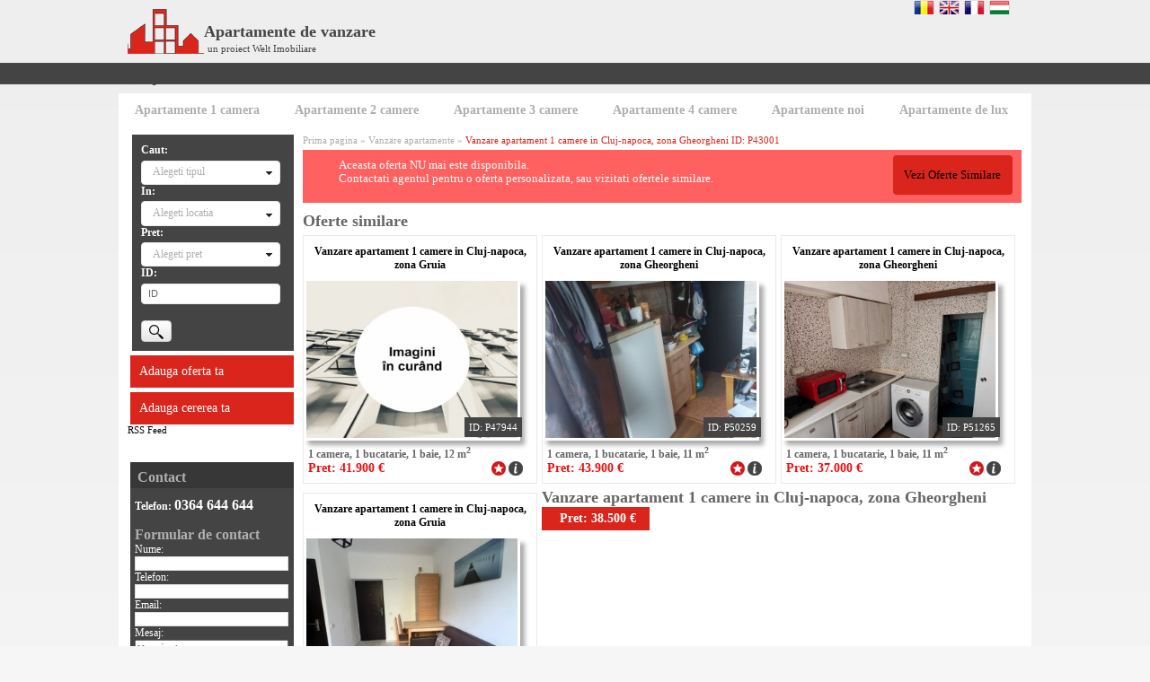

--- FILE ---
content_type: text/html; charset=UTF-8
request_url: http://www.apartamentedevanzarecluj.ro/apartamente/1-camera/cluj-napoca/gheorgheni/apartament-1-camera-id-P43001
body_size: 6257
content:
<!DOCTYPE html PUBLIC "-//W3C//DTD XHTML 1.0 Transitional//EN" "http://www.w3.org/TR/xhtml1/DTD/xhtml1-transitional.dtd">
<html xmlns="http://www.w3.org/1999/xhtml" xml:lang="ro" lang="ro">
<head>
	<meta http-equiv="Content-Type" content="text/html; charset=utf-8" />
	<meta name="viewport" content="width=device-width, initial-scale=1, maximum-scale=1"/>
	<meta name="description" content="Apartamente de vanzare in Cluj - anunturi imobiliare Cluj actualizate 2026-01-17" />
	<meta name="keywords" content="apartamente,de vanzare apartamente,apartament de vanzare,apartament, Cluj" />
	<meta name="language" content="ro" />
	<meta name="owner" content="Apartamente de vanzare Cluj" />
	<meta name="robots" content="all" />
	<meta name="audience" content="all" />
	<meta name="revisit-after" content="1 days" />
	<meta name="classification" content="Imobiliare" />
				<link rel="shortcut icon" type="image/x-icon" href="/favicon.ico" />
	<link rel="stylesheet" type="text/css" href="/css/main.css" />
<link rel="stylesheet" type="text/css" href="/css/responsive.css" />
<link rel="stylesheet" type="text/css" href="/assets/dad1a9f1/mbmenuspatii.css" media="screen" />
<link rel="stylesheet" type="text/css" href="/css/jquery-ui-1.9.0.css" />
<link rel="stylesheet" type="text/css" href="/css/dropdown.css" />
<link rel="stylesheet" type="text/css" href="/css/uniform.css" />
<link rel="stylesheet" type="text/css" href="/css/search.css" />
<script type="text/javascript" src="/assets/96dde15b/jquery.min.js"></script>
<script type="text/javascript" src="/js/galleria/galleria-1.4.2.min.js"></script>
<script type="text/javascript" src="/js/jquery-ui-1.9.0.min.js"></script>
<script type="text/javascript" src="/js/jquery.dropdown.js"></script>
<script type="text/javascript" src="/js/jquery.textinputhint.js"></script>
<script type="text/javascript" src="/js/jquery.uniform.min.js"></script>
<script type="text/javascript" src="/js/search.js"></script>
<title>Apartamente de vanzare Cluj | Apartamente Cluj | Vanzare apartamente Cluj</title>
	<script type="text/javascript">

  var _gaq = _gaq || [];
  _gaq.push(['_setAccount', 'UA-5711137-13']);
  _gaq.push(['_trackPageview']);

  (function() {
    var ga = document.createElement('script'); ga.type = 'text/javascript'; ga.async = true;
    ga.src = ('https:' == document.location.protocol ? 'https://ssl' : 'http://www') + '.google-analytics.com/ga.js';
    var s = document.getElementsByTagName('script')[0]; s.parentNode.insertBefore(ga, s);
  })();

</script>
<script>
    (function(h,o,t,j,a,r){
        h.hj=h.hj||function(){(h.hj.q=h.hj.q||[]).push(arguments)};
        h._hjSettings={hjid:174351,hjsv:5};
        a=o.getElementsByTagName('head')[0];
        r=o.createElement('script');r.async=1;
        r.src=t+h._hjSettings.hjid+j+h._hjSettings.hjsv;
        a.appendChild(r);
    })(window,document,'//static.hotjar.com/c/hotjar-','.js?sv=');
</script>
	
</head>
<body>
<div class="container" id="page">
	<div id="header">
		<div id="logo"><a href="/index-ro" title="Apartamente de vanzare Cluj"><img src="/images/logo.png" alt="Apartamente de vanzare Cluj" title="Apartamente de vanzare Cluj"/>Apartamente de vanzare Cluj</a></div>
		<div id="weltimobiliare"><a href="http://www.weltimobiliare.ro" title="un proiect Welt Imobiliare Cluj">un proiect Welt Imobiliare</a></div>
		<div id="language">
									<a href="/apartamente/1-camera/cluj-napoca/gheorgheni/apartament-1-camera-id-P43001" title="romana" class="romana">Romana</a>
									<a href="/apartments/1-room/cluj-napoca/gheorgheni/apartment-1-room-id-P43001" title="english" class="english">English</a>
									<a href="/appartements/1-chambre/cluj-napoca/gheorgheni/appartement-1-chambre-id-P43001" title="francaise" class="francaise">Francaise</a>
									<a href="/apartmanok/1-szoba/cluj-napoca/gheorgheni/apartmanok-kolozsvaron-1-szobas-id-P43001" title="magyar" class="magyar">Magyar</a>
					</div>
	</div>
	<div id="mainmenu">
	   <span class="select closed">Meniu</span>
		 <div id="nav-container">
<div id="nav-bar">
<ul id="nav">
<li><a href="/apartamente/1-camera/"><span>Apartamente 1 camera</span></a></li>
<li><a href="/apartamente/2-camere/"><span>Apartamente 2 camere</span></a></li>
<li><a href="/apartamente/3-camere/"><span>Apartamente 3 camere</span></a></li>
<li><a href="/apartamente/4-camere/"><span>Apartamente 4 camere</span></a></li>
<li><a href="/apartamente-noi/"><span>Apartamente noi</span></a></li>
<li class="last"><a href="/apartamente/apartamente-de-lux"><span>Apartamente de lux</span></a></li>
</ul></div></div> 
	</div>
	<div id="content_center">
		<div id="sidebar">
			<div id="search">
	<form method="get" action="/cautare">
		<div class="type">
			<h4>Caut:</h4>
			<div class="dropdown corner-all">
				<label>Alegeti tipul</label><br/>
				<div class="content">
					<div>
						<h4>
							Garsoniere &nbsp;
							<input value="sn" type="checkbox" name="type[]" />doar constructie noua						</h4>
						<hr/>
						<div class="option">
							<input value="s" type="checkbox" name="type[]" />garsoniere						</div>
						<br/>
					</div>
					<br/>
					<div>
						<h4>
							apartamente &nbsp; 
							<input value="an" type="checkbox" name="type[]" />doar constructie noua &nbsp; 
							<input value="ad" type="checkbox" name="type[]" />decomandat &nbsp; 
							<input value="and" type="checkbox" name="type[]" />semidecomandat						</h4>
						<hr/>
						<div>
							<div class="option"><input value="a1" type="checkbox" name="type[]" />o camera</div>
							<div class="option"><input value="a2" type="checkbox" name="type[]" />2 camere</div>
							<div class="option"><input value="a3" type="checkbox" name="type[]" />3 camere</div>
							<div class="option"><input value="a4" type="checkbox" name="type[]" />4 camere</div>
							<div class="option"><input value="a5" type="checkbox" name="type[]" />4+ camere</div>
							<div class="option"><input value="ap" type="checkbox" name="type[]" />penthouse</div>
							<br/>
						</div>
					</div>
					<br/>
				</div>
			</div>
		</div>
		<div class="location">
			<h4>In:</h4>
			<div class="dropdown corner-all">
				<label>Alegeti locatia</label><br/>
				<div class="content">
																																																																																																																																																																																																																																																																																																																																																																																																																																																																																																																																																																																																																																																																																																																																																																																																																																																																																																																																																																																																																																																																																																																																																																																																																																																																																																																																																																																																																																																																																																																																																																																																																																																																																																																																																																																																																																																																																																																																																																																																																																																																																																																																																																																																																																																																																																																																																																																																																																																																																																																																																																																																																																																																																																																																																																																																																																																																																																																																																																																																																																																																																																																																																																																																																																																																																																																																																																																																																																																																																																																																																																																																																																																																																																																																																																																																																																																																																																																																																																																																																																																																																																																																																																																																																																																																																																																																																																																																																																																																																																																																																																																																																																																																																																																																																																																																																																																																																																																																																																																						<div>
										<h4><label><input value="42" type="checkbox" name="city[]" />Cluj-Napoca</label></h4>
										<hr/>
											<div>
																																				<br />
												<div class="col">
																									</div><div class="coll">													<div class="option">
														<input value="1" type="checkbox" name="hood[]" />Andrei Muresanu													</div>
																																						<div class="option">
														<input value="16" type="checkbox" name="hood[]" />Becas													</div>
																																						<div class="option">
														<input value="17" type="checkbox" name="hood[]" />Borhanci													</div>
																																						<div class="option">
														<input value="15" type="checkbox" name="hood[]" />Bulgaria													</div>
																																						<div class="option">
														<input value="18" type="checkbox" name="hood[]" />Buna Ziua													</div>
																																						<div class="option">
														<input value="19" type="checkbox" name="hood[]" />Centru													</div>
																									</div><div class="coll">													<div class="option">
														<input value="21" type="checkbox" name="hood[]" />Dambul Rotund													</div>
																																						<div class="option">
														<input value="42" type="checkbox" name="hood[]" />Europa													</div>
																																						<div class="option">
														<input value="22" type="checkbox" name="hood[]" />Faget													</div>
																																						<div class="option">
														<input value="24" type="checkbox" name="hood[]" />Floresti													</div>
																																						<div class="option">
														<input value="25" type="checkbox" name="hood[]" />Gara													</div>
																																						<div class="option">
														<input value="26" type="checkbox" name="hood[]" />Gheorgheni													</div>
																									</div><div class="coll">													<div class="option">
														<input value="27" type="checkbox" name="hood[]" />Grigorescu													</div>
																																						<div class="option">
														<input value="28" type="checkbox" name="hood[]" />Gruia													</div>
																																						<div class="option">
														<input value="30" type="checkbox" name="hood[]" />Intre Lacuri													</div>
																																						<div class="option">
														<input value="29" type="checkbox" name="hood[]" />Iris													</div>
																																						<div class="option">
														<input value="31" type="checkbox" name="hood[]" />Manastur													</div>
																																						<div class="option">
														<input value="32" type="checkbox" name="hood[]" />Marasti													</div>
																									</div><div class="coll">													<div class="option">
														<input value="33" type="checkbox" name="hood[]" />Plopilor													</div>
																																						<div class="option">
														<input value="35" type="checkbox" name="hood[]" />Someseni													</div>
																																						<div class="option">
														<input value="36" type="checkbox" name="hood[]" />Sopor													</div>
																																						<div class="option">
														<input value="37" type="checkbox" name="hood[]" />Zorilor													</div>
																								</div>
												<br/>
																							</div>
									</div>
								
																						<br/>
							<div class="other-cities">
								<h4><label><input value="5338" type="checkbox" name="hood[]" /> <b>Floresti</b></label></h4>
								<h4><label><input value="41" type="checkbox" name="hood[]" /> <b>Apahida</b></label></h4>
								<h4><label><input value="14" type="checkbox" name="hood[]" /> <b>Baciu</b></label></h4>
					         </div>
				</div>
			</div>
		</div>
		<div class="price">
			<h4>Pret:</h4>
			<div class="dropdown corner-all" id="dd-price">
				<label>Alegeti pret</label>
				<div class="content">
					<h4>
						<span style="float: left;">Pret de la <input type="text" name="price-min" /></span>
						<span style="float: right;">la <input type="text" name="price-max" /></span>
						<br/>
					</h4>
				</div>
			</div>
		</div>
		
		<div class="id">
			<h4>ID:</h4>
			<input type="text" class="textbox corner-all" title="ID" name="eid" value=""/>
		</div>
		
		<div class="buttons">
			<h4>&nbsp;</h4>
			<button type="submit" class="submit button corner-all"><span></span></button>
		</div>
	</form>
</div>			<div class="menu-items">
				<a href="/adauga-oferta" title="Vinzi un apartament?">Adauga oferta ta</a>
			</div>
			<div class="menu-items">
				<a href="/cere-oferta" title="Cumperi un apartament?">Adauga cererea ta</a>
			</div>
			<div id="share" class="box">
	<div class="fb-like" data-href="https://www.facebook.com/apartamentedevanzarecluj.ro" data-send="false" data-layout="button_count" data-width="50" data-show-faces="false" data-font="arial"></div>
	<br/>
	<a href="https://www.facebook.com/apartamentedevanzarecluj.ro" target="_blank" title="Apartamente de Vanzare Cluj pe Facebook" class="facebook"></a>
	<a href="http://www.apartamentedevanzarecluj.ro/rss" target="_blank" title="RSS Feed" class="rss">RSS Feed</a>
</div>											
								<div id="property_contact">
					<div class="date">Contact</div>
<div class="contact_details">	
	<div><b>Telefon: <a href="tel: 0364 644 644">0364 644 644</a></b></div>
</div>					<div id="property_contactus" class="box">
	<h3>Formular de contact</h3>
				<div id="ask_details_form">
			<form id="ask-details-form" action="/estate/askdetails?language=ro" method="post">				<input name="AskDetails[id]" id="AskDetails_id" type="hidden" value="P43001" />				<input name="AskDetails[agent]" id="AskDetails_agent" type="hidden" />				<div class="caption">Nume:</div>
				<div class="ask_caption_input"><input name="AskDetails[name]" id="AskDetails_name" type="text" /></div>
				<div class="caption">Telefon:</div>
				<div class="ask_caption_input"><input name="AskDetails[phone]" id="AskDetails_phone" type="text" /></div>
				<div class="caption">Email:</div>
				<div class="ask_caption_input"><input name="AskDetails[email]" id="AskDetails_email" type="text" /></div>
				<div class="caption">Mesaj:</div>
				<div class="ask_caption_input" style="clear: both;"><textarea name="AskDetails[message]" id="AskDetails_message">Ma intereseaza oferta cu ID: P43001. Va rog sa ma contactati.</textarea></div>
				<div class="caption_full"><input id="ytAskDetails_accord" type="hidden" value="0" name="AskDetails[accord]" /><input name="AskDetails[accord]" id="AskDetails_accord" value="1" type="checkbox" /> <label for="AskDetails_accord">Sunt de acord cu prelucrarea datelor mele personale conform <a href="/politica-de-confidentialitate" title="Politica de confidentialitate">Politicii de Confidentialitate</a></label> </div>
				<div class="antispam"><input name="url"/></div>
				<div class="caption" style="margin-top:10px; height: auto;">
					<input id="AskOfferSubmit" type="submit" value="Trimite" />				</div>
			</form>		</div>
	</div>
				</div>
					</div>	
		<div id="content-center">
						<div id="breadcrumb">
				<div class="breadcrumbs">
<a href="/">Prima pagina</a> &raquo; <a href="/apartamente/?tranzaction=0/language/ro">Vanzare apartamente</a> &raquo; <span>Vanzare apartament 1 camere in Cluj-napoca, zona Gheorgheni ID: P43001</span></div>			</div>
						
			<div id="not-available">
    Aceasta oferta NU mai este disponibila.<br/>Contactati agentul pentru o oferta personalizata, sau vizitati ofertele similare.   <span class="corner-all"><a href="http://www.apartamentedevanzarecluj.ro/apartamente/?tranzaction=0">Vezi Oferte Similare</a></span>
</div>
	 <div id="similar-offers">
		<h3>Oferte similare </h3>
	 	<li class="listing" itemscope="" itemtype="http://schema.org/Offer">
	<h2>Vanzare apartament 1 camere in Cluj-napoca, zona Gruia</h2>
	<div class="image-thumb-container">
		<a rel="nofollow" href="/apartamente/1-camera/cluj-napoca/gruia/apartament-1-camera-id-P47944"><img src="/images/property/75964/1_thumb.jpg" alt="Vanzare apartament 1 camere in Cluj-napoca, zona Gruia" class="thumb" /></a>
		<span class="property_id">ID: P47944</span>
	</div>
	
	<div class="property_short"><b>1 camera,  1 bucatarie,  1 baie, 12 m<sup>2</sup></b></div>
	<div class="property_price"><a href="/apartamente/1-camera/cluj-napoca/gruia/apartament-1-camera-id-P47944" title="Vanzare apartament 1 camere in Cluj-napoca, zona Gruia">Pret: 41.900 &euro;</a></div>
	<div class="property_details">
		<a href="/estate/favorites?add=75964&language=ro" title="Adauga la Favorite"><img src="/images/favorites.png" alt="Adauga la Favorite"/></a>
		<a href="/apartamente/1-camera/cluj-napoca/gruia/apartament-1-camera-id-P47944" title="detalii Vanzare apartament 1 camere in Cluj-napoca, zona Gruia"><img src="/images/info.png" alt="detalii"/></a>
	</div>
</li><li class="listing" itemscope="" itemtype="http://schema.org/Offer">
	<h2>Vanzare apartament 1 camere in Cluj-napoca, zona Gheorgheni</h2>
	<div class="image-thumb-container">
		<a rel="nofollow" href="/apartamente/1-camera/cluj-napoca/gheorgheni/apartament-1-camera-id-P50259"><img src="/images/property/77614/1_thumb.jpg" alt="Vanzare apartament 1 camere in Cluj-napoca, zona Gheorgheni" class="thumb" /></a>
		<span class="property_id">ID: P50259</span>
	</div>
	
	<div class="property_short"><b>1 camera,  1 bucatarie,  1 baie, 11 m<sup>2</sup></b></div>
	<div class="property_price"><a href="/apartamente/1-camera/cluj-napoca/gheorgheni/apartament-1-camera-id-P50259" title="Vanzare apartament 1 camere in Cluj-napoca, zona Gheorgheni">Pret: 43.900 &euro;</a></div>
	<div class="property_details">
		<a href="/estate/favorites?add=77614&language=ro" title="Adauga la Favorite"><img src="/images/favorites.png" alt="Adauga la Favorite"/></a>
		<a href="/apartamente/1-camera/cluj-napoca/gheorgheni/apartament-1-camera-id-P50259" title="detalii Vanzare apartament 1 camere in Cluj-napoca, zona Gheorgheni"><img src="/images/info.png" alt="detalii"/></a>
	</div>
</li><li class="listing" itemscope="" itemtype="http://schema.org/Offer">
	<h2>Vanzare apartament 1 camere in Cluj-napoca, zona Gheorgheni</h2>
	<div class="image-thumb-container">
		<a rel="nofollow" href="/apartamente/1-camera/cluj-napoca/gheorgheni/apartament-1-camera-id-P51265"><img src="/images/property/77931/1_thumb.jpg" alt="Vanzare apartament 1 camere in Cluj-napoca, zona Gheorgheni" class="thumb" /></a>
		<span class="property_id">ID: P51265</span>
	</div>
	
	<div class="property_short"><b>1 camera,  1 bucatarie,  1 baie, 11 m<sup>2</sup></b></div>
	<div class="property_price"><a href="/apartamente/1-camera/cluj-napoca/gheorgheni/apartament-1-camera-id-P51265" title="Vanzare apartament 1 camere in Cluj-napoca, zona Gheorgheni">Pret: 37.000 &euro;</a></div>
	<div class="property_details">
		<a href="/estate/favorites?add=77931&language=ro" title="Adauga la Favorite"><img src="/images/favorites.png" alt="Adauga la Favorite"/></a>
		<a href="/apartamente/1-camera/cluj-napoca/gheorgheni/apartament-1-camera-id-P51265" title="detalii Vanzare apartament 1 camere in Cluj-napoca, zona Gheorgheni"><img src="/images/info.png" alt="detalii"/></a>
	</div>
</li><li class="listing" itemscope="" itemtype="http://schema.org/Offer">
	<h2>Vanzare apartament 1 camere in Cluj-napoca, zona Gruia</h2>
	<div class="image-thumb-container">
		<a rel="nofollow" href="/apartamente/1-camera/cluj-napoca/gruia/apartament-1-camera-id-P50900"><img src="/images/property/77559/1_thumb.jpg" alt="Vanzare apartament 1 camere in Cluj-napoca, zona Gruia" class="thumb" /></a>
		<span class="property_id">ID: P50900</span>
	</div>
	
	<div class="property_short"><b>1 camera,  1 bucatarie,  1 baie, 13 m<sup>2</sup></b></div>
	<div class="property_price"><a href="/apartamente/1-camera/cluj-napoca/gruia/apartament-1-camera-id-P50900" title="Vanzare apartament 1 camere in Cluj-napoca, zona Gruia">Pret: 48.000 &euro;</a></div>
	<div class="property_details">
		<a href="/estate/favorites?add=77559&language=ro" title="Adauga la Favorite"><img src="/images/favorites.png" alt="Adauga la Favorite"/></a>
		<a href="/apartamente/1-camera/cluj-napoca/gruia/apartament-1-camera-id-P50900" title="detalii Vanzare apartament 1 camere in Cluj-napoca, zona Gruia"><img src="/images/info.png" alt="detalii"/></a>
	</div>
</li>	</div>
			<h1>Vanzare apartament 1 camere in Cluj-napoca, zona Gheorgheni</h1>
		<div id="price">Pret: 38.500 &euro;</div>
		<div id="property_id" class="property_id">ID: P43001</div>
		<div id="tools">
			<a  id="interested" title="Ma intereseaza oferta"><img src="/images/call.png" alt="Ma intereseaza oferta"/></a>
			<a rel="favorites" href="/estate/favorites?add=72257&language=ro" title="Adauga la Favorite"><img src="/images/favorites.png" alt="Adauga la Favorite"/></a>
					</div>
		
	<div id="property_details">
		<div id="details">
			<div id="gallery">
			<div class="gallery_image" itemprop="image"><a href="/images/property/72257/1.jpg"><img src="/images/property/72257/1_thumb.jpg" alt="Garsoniera moderna, 11 mp, bloc izolat - Gheorgheni"></a><a href="/images/property/72257/2.jpg"><img src="/images/property/72257/2_thumb.jpg" alt="Garsoniera moderna, 11 mp, bloc izolat - Gheorgheni"></a><a href="/images/property/72257/3.jpg"><img src="/images/property/72257/3_thumb.jpg" alt="Garsoniera moderna, 11 mp, bloc izolat - Gheorgheni"></a><a href="/images/property/72257/4.jpg"><img src="/images/property/72257/4_thumb.jpg" alt="Garsoniera moderna, 11 mp, bloc izolat - Gheorgheni"></a><a href="/images/property/72257/5.jpg"><img src="/images/property/72257/5_thumb.jpg" alt="Garsoniera moderna, 11 mp, bloc izolat - Gheorgheni"></a><a href="/images/property/72257/6.jpg"><img src="/images/property/72257/6_thumb.jpg" alt="Garsoniera moderna, 11 mp, bloc izolat - Gheorgheni"></a></div></div>
			<div class="prop_details">	<div class="prop_details">
		<div class="caracteristici_container"><p>Oferim spre <b>vanzare apartament</b> cu o camera in Cluj-napoca, zona Gheorgheni. Apartamentul de vanzare,  confort 3 semidecomandat,  este situat la etajul 1/4 si are 1 bucatarie, 1 baie.Garsoniera este finisat. Printre finisari se numara: Izolatii termice (Bloc izolat termic), Pereti (Vopsea lavabila), Podele (Parchet, Gresie), Jaluzele (Verticale), Usa intrare (Metal)Dotari: Bucatarie (Mobilata, Utilata), Contorizare (Apometre, Contor caldura), Dotari imobil (Interfon), Electrocasnice (Masina de spalat rufe, Frigider, Cuptor microunde)</p></div>
		<div class="details_title">Caracteristici</div>
		<div class="caracteristici_container">	
		<div class="caracteristici_left">
			<div class="caracteristici">
				<div><b>Tip imobil:</b></div>
				<div>Apartament</div>
			</div>
			 
					<div class="caracteristici">
						<div style="width:232px;text-align:right">in bloc de apartamente</div>
					</div>
												<div class="caracteristici">
						<div><b>Numar camere:</b></div>
							<div>1</div>
					</div>
									<div class="caracteristici">
						<div><b>Numar bucatarii:</b></div>
							<div>1</div>
					</div>
									<div class="caracteristici">
						<div><b>Numar bai:</b></div>
							<div>1</div>
						</div>
									<div class="caracteristici">
						<div><b>Parcare:</b></div>
							<div>nu </div>
					</div>
					<div class="caracteristici">
						<div><b>Beci:</b></div>
						<div>nu</div>
					</div>
		</div>
		<div class="caracteristici_right">
								<div class="caracteristici">
						<div><b>Suprafata construita:</b></div>
							<div>13 /m<sup>2</sup></div>
						</div>
									<div class="caracteristici">
						<div><b>Suprafata utila:</b></div>
							<div>11 m<sup>2</sup></div>
						</div>
									<div class="caracteristici">
						<div><b>Decomandari:</b></div>
							<div>Semidecomandat</div>
						</div>
									<div class="caracteristici">
						<div><b>Confort:</b></div>
							<div>3</div>
						</div>
									<div class="caracteristici">
						<div><b>Etaj:</b></div>
							<div>1/4</div>
						</div>
									<div class="caracteristici">
						<div><b>Construit cu:</b></div>
							<div>Caramida</div>
						</div>
									</div>
										<div class="caracteristici" style="margin-left:5px">
							<div><b>Disponibilitate:</b></div>
								<div>imediat</div>
							</div>
								</div>
				<div class="detalii_caracteristici1">
			<div class="details_title">Alte detalii zona</div>
				<div class="caracteristici_container">
				<p>Vă propunem spre cumparare o garsoniera moderna situata în cartierul Gheorgheni foarte aproape de mijloacele de transport in comun, scoli, gradinite, parcuri si spatii comerciale.

Această garsonieră de 11 mp se află într-o zonă deosebită, înconjurată de case și mult spațiu verde. 

Locuinta  este complet mobilata si utilată având  frigider, cuptor cu microunde, plită electrică, canapea extensibila si numeroase spatii de depozitare.
 
Garsoniera este in acest moment inchiriata cu 200 euro rezultand o investiție ideală cu un randament foarte bun. 

Pentru a afla mai multe detalii referitoare la aceasta proprietate, contactati-ne acum!</p>
				</div>
	</div>
	</div>			</div>
					 <div class="details_title more_details"><p><b>Detalii complete apartament</b>: <a href="http://www.weltimobiliare.ro/vanzare-apartament-1-camera-cluj-napoca-gheorgheni-id-72257.html" title="Detalii complete apartament" target="_blank"> http://www.weltimobiliare.ro/vanzare-apartament-1-camera-cluj-napoca-gheorgheni-id-72257.html</a></p></div>
		</div>
			</div>		</div>

	<div class="clear"></div>
	<div id="footer">
		<div>
			<a href="/garsoniere/" title="Garsoniere de vanzare Cluj">&raquo; Garsoniere de vanzare Cluj</a><br/> 
			<a href="/apartamente/1-camera/" title="Yii::t('menu','Apartamente').' '.Yii::t('menu','1 camera')?> Cluj">&raquo;  Apartamente 1 camera Cluj</a> <br/>
			<a href="/apartamente/2-camere/" title="Yii::t('menu','Apartamente').' '.Yii::t('menu','2 camere')?> Cluj">&raquo; Apartamente 2 camere Cluj</a><br/> 
			<a href="/apartamente/3-camere/" title="Yii::t('menu','Apartamente').' '.Yii::t('menu','3 camere')?> Cluj">&raquo; Apartamente 3 camere Cluj</a>
		</div>
		<div>
			<a href="/apartamente/4-camere/" title="Yii::t('menu','Apartamente').' '.Yii::t('menu','4 camere')?> Cluj">&raquo; Apartamente 4 camere Cluj</a><br/> 
			<a href="/apartamente-noi/" title="Yii::t('menu','Apartamente noi')?> Cluj">&raquo; Apartamente noi Cluj</a><br/>
			<a href="/apartamente/apartamente-de-lux" title="Yii::t('menu','Apartamente de lux')?> Cluj">&raquo; Apartamente de lux Cluj</a>
		</div>
		<div>
			<a href="/adauga-oferta" title="Vinzi un apartament?">&raquo; Adauga oferta ta</a><br/>
			<a href="/cere-oferta" title="Cumperi un apartament?">&raquo; Adauga cererea ta</a><br/>
			<a href="/sitemap|sitemap.xml" title="Sitemap?">&raquo; Sitemap</a><br/>
			<a href="/politica-de-confidentialitate" title="Politica de confidentialitate">Politica de confidentialitate</a><br/>
			<a href="/politica-de-utilizare-cookies" title="Politica de utilizare a cookie-urilor">Politica de utilizare a cookie-urilor</a><br/>
					
			<a target="_blank" href="http://www.anpc.gov.ro/" title="ANPC" rel="nofollow">&raquo; ANPC</a>
			
		</div>
		<br/>
		<div id="touchtech"><a href="http://www.touchtech.ro" title="Developed and hosted at touchtech.ro"><img src="/images/touchtech.png" alt="Developed &amp; hosted at touchtech.ro"/></a></div>
	</div>
</div>

<script type="text/javascript" src="/js/js.js"></script>
<script type="text/javascript">
/*<![CDATA[*/
Galleria.loadTheme('/js/galleria/themes/classic/galleria.classic.min.js');

	               Galleria.run('.gallery_image', {
                                    height: 0.7,
                                    imageCrop:false,
                		            autoplay: 4000, 
                		            transition: 'flash',
                		            transitionSpeed: 1000,
                		            imageMargin:0,
                		            lightbox: true,
                                    responsive: true
	                       }
					);
	          
search2()
jQuery(function($) {
			
				$('#interested').click(function() {
					$('#AskDetails_name').focus();
					$('html,body').animate({scrollTop: $('#property_contactus').offset().top}, 1000);
				});
			
			
  $("#nav li").hover(
    function () {
      if ($(this).hasClass("parent")) {
        $(this).addClass("over");
      }
    },
    function () {
      $(this).removeClass("over");
    }
  );

$('body').on('click','#AskOfferSubmit',function(){jQuery.ajax({'type':'POST','url':'/estate/askdetails?language=ro','cache':false,'data':jQuery(this).parents("form").serialize(),'success':function(html){jQuery("#property_contactus").replaceWith(html)}});return false;});

					$('#favorite').live('click', function () {
			    		$('#favproperties').show('show');
					});
});
/*]]>*/
</script>
</body>
</html>

--- FILE ---
content_type: text/css
request_url: http://www.apartamentedevanzarecluj.ro/css/main.css
body_size: 2581
content:
@CHARSET "ISO-8859-1";
html {
	padding: 0;
	margin: 0;
}
body {
	margin: 0;
	padding: 0;
	background:url("/images/bg.jpg") repeat-x #f6f6f6;
	font-size: 11px;
	color:#666666;
}
a {
	color: #010101;
    text-decoration: none;
}
img {
	border: 0;
	vertical-align: top;
}

h1, h3 {
	font-size: 18px;
    margin: 0;
    padding: 0;
}
h2 {
	color: #010101;
	font-size: 16px;
	font-weight: bold;
}

ul, li {
	margin: 0;
	padding: 0;
}
li {
	list-style: none;
}
#page, #content_center {
	width: 1016px;
	margin: 0 auto 5px auto;
	
}
#content_center {background: #FFF;}
#header {
	height: 70px;
	padding: 0px;
	text-align: left;
	width: 1024px;
}
#logo {
	font-size: 18px;
	float: left;
	line-height: 50px;
	margin:10px 0 0 10px;
	width: 314px;
	
}
#logo a {
	color: #444444;
	font-weight: bold;
}
#weltimobiliare {
    float: left;
    line-height: 22px;
    margin: 43px 0 0 99px;
    position: absolute;
}
#weltimobiliare a {
	color: #444444;
}
#language {
	height: 20px;
	margin-right: 32px;
	position: relative;
	text-align: right;
}

#language a {
	background: url("images/sprite.png") no-repeat;
	display: inline-block;
	line-height: 16px;
	height: 16px;
	margin-left: 2px;
	text-align: left;
	text-decoration: none;
	text-indent: -9999px;
	width: 23px;
	overflow: visible;
}
#language a.romana { background-position: 0px -50px; }
#language a.english { background-position: -25px -50px; }
#language a.francaise { background-position: -50px -50px; }
#language a.magyar { background-position: -75px -50px; }

#mainmenu {
	height: 24px;
    line-height: 24px;
    margin:0px 0px 10px 0px;
    width: 1024px;
}
#mainmenu span {
	display: none;
}
#sidebar {
	clear: none;
	float: left;
	width: 195px;
}
.menu-items {
	background-color: #DA251D;
    float: left;
    margin: 5px 10px 0 13px;
    padding: 10px;
    width: 162px;
}
.menu-items a {
	color:#FFF;
	font-size: 14px;
	padding: 10px 60px 10px 0;
}
#content-center {
	background: #FFF;
	clear: none;
    float: left;
	padding: 0px 0px 10px 0px;
	margin: 15px 0px 0px 10px;
	width: 800px;
}

.rounded_corners {
	-moz-border-radius: 8px;
    -webkit-border-radius: 8px;
    -khtml-border-radius: 8px;
    border-radius: 8px;
    behavior: url(/css/border-radius.htc);
}
.shadow {
	-moz-box-shadow: 0px 0 10px 0px #999999;
	-webkit-box-shadow: 0px 0 10px 0px #999999;
}
/*listings*/
#latest {
	clear: both;
	float: left;
	width: 100%;
}
#latest h2 {
	color: #666666;
	font-size: 18px;
    margin: 0;
    padding: 0;
}

.listing {
	border: 1px solid #EAEAEA;
    float: left;
    height: 275px;
    margin: 5px 5px 5px 0;
    text-align: left;
    width: 259px;
}

#latest .listing h2, .listing h2 {
	font-size: 12px;
    height: 30px;
    overflow: hidden;
    text-align: center;
}
.listing p {
	height: 50px;
	overflow: hidden;	
}
.listing .summary {
	height: 34px;
    margin: 10px 0 0;
    width: 170px;
}
.image-thumb-container {
    box-shadow: 5px 5px 5px #ABABAB;
    height: 178px;
    text-align: center;
    width: 241px;
}

.image-thumb-container img {
    height: 175px;
    width: 235px;
}
.thumb {
}
.property_id {
	background-color: #444444;
    color: #FFFFFF;
    left: 90px;
    padding: 5px;
    position: relative;
    text-align: right;
    top: -18px;
}
.property_short {
	font-size: 12px;
	margin: 5px 0 0 5px;
}
.listing a:hover {
	color: #F00E0F;
}
.property_price {
	
	font-size: 14px;
	font-weight: bold;
	float: left;
	margin: 0px 5px;
}
.property_price a {color:#F00E0F;}
.property_details {
	float: right;
	margin-right: 15px;
}
.property-price a span{
	color: #F00E0F;
	font-weight: bold;
}
.box
{
	margin-bottom: 1.5em;
    padding: 1.5em;
}
#AskDetails_message
{
	width: 165px;
	height: 75px;
	color: #666666;
}
#ask_details_form input[type="text"]
{
	font-size: 11px;
	width: 165px;
	color: #666666;
	border: 1px solid #E0E0E0;
}
/*eof listing*/
/*breadcrumb*/
#breadcrumb {
	margin-bottom: 5px;
}
.breadcrumbs, .breadcrumbs a {
	color: #AFAFAF;
}
.breadcrumbs span {
	color: #DA251D;
}
/*eof breadcrumb*/
/* favorites*/
#favproperties
{
	float: left;
	clear: both;
	width: 185px;
	padding:10px;
}
#favproperty img{
	width: 170px;
	border: 1px solid #909090;
}
#favproperty div {
	 box-shadow: 5px 5px 5px #ABABAB;
	 width: 175px;
}
#favproperty {
 	width: 185px;
    float: left;
    clear: none;
    text-align: center;
    margin:5px 0px 10px 5px;
}
#ask_favorites_button
{
	clear: both;
    float: left;
    text-align: center;
    width: 100%;
	
}
/*eof favorites*/
/*pager*/
.pager {
	clear: both;
    float: left;
    margin-top: 15px;
    text-align: center;
    width: 100%;
}

ul.yiiPager .hidden a {
    border: 1px solid #DEDEDE;
    color: #AFAFAF;
}

ul.yiiPager .selected a {
    background: none repeat scroll 0 0 #AFAFAF;
    color: #F00E0F;
}

ul.yiiPager a:link, ul.yiiPager a:visited {
    border: 1px solid #DEDEDE;
    color: #F00E0F;
}
/*eof pager*/

/*property details*/
#property_tools {
	float: left;
	clear: both;
	width: 975px;
	margin: 10px 0px 0px 14px;
	color:#010101;
}
#property_tools h1 {
	font-size: 16px;
	color: #DA251D;
	font-weight: bold;
	line-height: 21px;
	margin: 0;
	width: 800px;
}

#tools {
	clear: both;
	float: right;
	margin-top: -25px;
}
#price {
	background-color: #DA251D;
    color: #FFFFFF;
    float: left;
    font-size: 14px;
    font-weight: bold;
    padding: 5px 15px 5px 20px;
    text-align: left;
}

#property_id {
	 background-color: #444444;
    border-radius: 0 0 0 8px;
    clear: right;
    color: #FFFFFF;
    float: left;
    font-size: 16px;
    font-weight: bold;
    height: 24px;
    line-height: 24px;
    margin: -66px 0 0 612px;
    text-align: center;
    width: 100px;
}
#interested {cursor: pointer;}
#property_details {
	float: left;
	clear: both;
	width: 800px;
	margin: 10px 0px 0px 0px;
}
#details {
	float: left;
	clear: both;
	margin-right: 5px;
}

#property_contact {
	clear: both;
    float: left;
    margin-left: 3px;
    padding: 10px;
    width: 182px;
}
.date {
	background-color: #373737;
	color: #AFAFAF;
	font-size: 16px;
	font-weight:bold;
	padding: 8px;
}
.contact_details, #property_contactus {
	background-color: #444444;
	color: #FFF;
	padding: 10px 0px 10px 5px;
	font-size: 12px;
	margin-top: -5px;
}
.contact_details a {
	color:#FFF;
	font-size: 16px;
	white-space: nowrap;
}
#property_contactus h3{
	color: #AFAFAF;
	font-size: 16px;
	margin: 0px;
}
.box {
	background-color: #FFFFFF;
    color: #000;
    margin-bottom: 10px;
    padding: 10px;
}
#AskDetails_message {
	width: 165px;
	height: 75px;
	color: #666666;
}
#ask_details_form input[type="text"] {
	font-size: 11px;
	width: 165px;
	color: #666666;
	border: 1px solid #E0E0E0;
}
.details_title {
    background-color: #FFFFFF;
    border: 1px solid #E0E0E0;
    clear: none;
    color: #1E1E1E;
    float: left;
    font-size: 11px;
    font-style: italic;
    font-weight: bold;
    height: 29px;
    line-height: 29px;
    margin-top:10px;;
    text-align: left;
    text-transform: uppercase;
    width: 790px;
    padding-left: 10px;
}
.more_details {
	background-color: #DA251D;
	color: #FFF;
	font-style: normal;
	font-weight: normal;
    line-height: 8px;
    text-transform: none;
}
.more_details a {
	color: #FFF;
}
.caracteristici_container {
	width:800px;
	border: 1px solid #E0E0E0;
	height: auto;
	float: left;
	font-size: 12px;
	padding: 10px 0px 10px 0px;
	margin-top: -4px;
	background-color: #FFF;
}
.caracteristici_container p {
	margin-left: 5px;
}
.caracteristici_left {
	width:395px;
	float:left;
	clear:left;
	margin-top:0;
	padding-top:0;
	padding-left:5px;
	
}
.caracteristici_right {
	width:395px;
	float:left;
	clear:right;
	padding-top:0;
	margin:0;

}
.caracteristici {
	width:380px;
	float:left;
	clear:both;
	height:21px;
	line-height:21px;
	border-bottom:1px solid #E0E0E0;
	text-align:left
}
.caracteristici div {
	width:190px;
	float:left;
	clear:none;
	line-height:21px;
	white-space:nowrap
}

/*eof property details*/
/*contact*/
#addoffer-form .caption {
	float: left;
	padding-right: 10px;
    text-align: right;
    text-transform:lowercase;
    margin-bottom: 10px;
    width: 300px;
    
}
#addoffer-form .caption_input {
	float: left;
	margin-bottom: 10px;
	width: 400px;
}

#addoffer-form .caption_input input[type=text],
#addoffer-form .caption_input textarea {
	width: 300px;
}

#addoffer-form .caption_input select {
	width: 306px;
}
#addoffer-form .caption_input #AskOfferForm_fromprice, #addoffer-form .caption_input #AskOfferForm_toprice {
	width: 200px;
}
.caption_full {
	width: 100%;
	float: left;
}
.buttons {text-align: center;}
/*eof contact*/
/*eof favorites*/
#footer {
	background: url("/images/bg_footer_shadow.jpg") repeat-x top;
	height: 130px;
	margin-top: 20px;
	padding: 20px 10px 0;
    width: 994px;
}
#footer div {
	clear: none;
    float: left;
    margin-left: 150px;
    text-align: left;
    width: 150px;
	
}
#footer a {
	font-size: 12px;
	color: #444;
}
#touchtech
{
	padding-right: 50px;
    text-align: right;
    width: 942px;
    margin-top: 35px;
    clear: both;
}
.antispam {display:none}
.galleria-theme-classic {
	background: none repeat scroll 0 0 #fff
}
.galleria-container {
	background: none repeat scroll 0 0 #f5f5f5;
	border: 1px solid #e0e0e0;
	overflow: hidden;
	position: relative;
}
#not-available {
	background: #ff6060;
	width: 100%;
	min-height: 59px;
	color: #FFF;
	font-size: 1.15em;
	box-sizing: border-box;
	text-align: left;
	padding: 10px 10px 10px 40px;
	margin-bottom: 10px;
	overflow: visible;
	position: relative;
}
#not-available span {
	padding: 1.15em 1em;
	background-color: #DA251D;
	position: absolute;
	right: 10px;
	top: .5em;
}

--- FILE ---
content_type: text/css
request_url: http://www.apartamentedevanzarecluj.ro/css/responsive.css
body_size: 1235
content:
.clear:after,.clear:before,.clearfix:after,.clearfix:before{display:table;content:"";line-height:0}.clear:after,.clearfix:after{clear:both}@-ms-viewport{width:device-width}.hidden{display:none;visibility:hidden}.visible{display:block;visibility:visible}@media only screen and (min-width:950px) and (max-width:1024px){body,html{width:100%;overflow-x:hidden}#content_center,#header,#page{margin:0 auto;width:100%}#footer{margin:5% 0 0;padding:2% 1% 0;width:98%}#footer div{margin:0 0 0 18%;width:15%}#mainmenu{width:99%;margin:0 0 0 1%}#sidebar{width:19%}#property_contact,.menu-items{margin:2% 1% 0 3%;padding:5%;width:86%;white-space:nowrap}#favproperties{padding:2%;width:96%}#favproperty,#property_contact{margin:0;padding:0;width:100%}#favproperty div{width:100%}#favproperty img{width:97%}#property_contactus,.contact_details{margin-top:-1%;padding:5%}#ask_details_form input[type=text]{width:97%}#AskDetails_message{width:95%}#content-center{margin:1% 0 0 1%;padding:0 0 1%;width:80%}.listing{width:32%;margin:1% 1% 1% 0}.image-thumb-container{width:98%}.image-thumb-container img{width:97%}.property_id{left:36%}.property_short{margin:3% 0 0 2%;width:96%}.property_price{margin:0 2%}.property_details{margin-right:4%}#price{padding:1% 2%}#property_id{margin:-4% 0 0 38%;width:10%}#tools{margin-top:-3%}#gallery{width:100%}#property_details{margin:1% 0 0;width:99%}.caracteristici_container,.details_title{padding:1% 0 0 1%;width:100%}.caracteristici_left,.caracteristici_right{width:49%}.caracteristici{width:100%}.caracteristici div{width:50%}#addoffer-form .caption{width:30%}#addoffer-form .caption_input{width:60%}#addoffer-form .caption_input input[type=text],#addoffer-form .caption_input textarea{width:80%}#addoffer-form .caption_input select{width:81%}#addoffer-form .caption_input #AskOfferForm_fromprice,#addoffer-form .caption_input #AskOfferForm_toprice{width:36%}}@media only screen and (min-width:768px) and (max-width:949px){body,html{width:100%;overflow-x:hidden}#content_center,#header,#page{margin:0 auto;width:100%}#footer{margin:5% 0 0;padding:2% 1% 0;width:98%}#footer div{margin:0 0 0 15%;white-space:nowrap;width:18%}#mainmenu{width:99%;margin:0 0 0 1%}#sidebar{width:22%}#property_contact,.menu-items{margin:2% 1% 0 3%;padding:5%;width:86%;white-space:nowrap}#favproperties{padding:2%;width:96%}#favproperty,#property_contact{margin:0;padding:0;width:100%}#favproperty div{width:100%}#favproperty img{width:97%}#property_contactus,.contact_details{margin-top:-1%;padding:5%}#ask_details_form input[type=text]{width:97%}#AskDetails_message{width:95%}#content-center{margin:1% 0 0 1%;padding:0 0 1%;width:77%}.listing{width:32%;margin:1% 1% 1% 0}.image-thumb-container{width:98%}.image-thumb-container img{width:97%}.property_id{left:36%}.property_short{margin:3% 0 0 2%;width:96%}.property_price{margin:0 2%}.property_details{margin-right:4%}#price{padding:1% 2%}#property_id{margin:-4% 0 0 38%;width:10%}#tools{margin-top:-3%}#gallery{width:100%}#property_details{margin:1% 0 0;width:99%}.caracteristici_container,.details_title{padding:1% 0 0 1%;width:100%}.caracteristici_left,.caracteristici_right{width:49%}.caracteristici{width:100%}.caracteristici div{width:50%}#addoffer-form .caption{width:30%}#addoffer-form .caption_input{width:60%}#addoffer-form .caption_input input[type=text],#addoffer-form .caption_input textarea{width:80%}#addoffer-form .caption_input select{width:81%}#addoffer-form .caption_input #AskOfferForm_fromprice,#addoffer-form .caption_input #AskOfferForm_toprice{width:36%}}@media only screen and (min-width:480px) and (max-width:767px){body,html{width:100%;overflow-x:hidden;height:100%}#content_center,#header,#page{margin:0 auto;width:100%}#footer{margin:5% 0 0;padding:2% 1% 0;width:98%}#footer div{margin:0 0 0 3%;white-space:nowrap;width:30%}#menu{position:absolute;left:10px;text-align:center;top:0;width:20%}#mainmenu{width:100%}#mainmenu span{color:#afafaf;cursor:pointer;display:block;font-size:15px;line-height:25px;padding:0 0 0 3%;text-align:left}#mainmenu ul,#nav-bar ul{display:none}#sidebar{width:100%;clear:both}#property_contact,.menu-items{margin:1% 1% 0;padding:2%;white-space:nowrap;width:44%}#favproperties{padding:2%;width:96%}#favproperty{margin:0 1%;padding:0;width:48%}#property_contact{bottom:0;position:absolute;right:0;width:24%;z-index:9999}#favproperty div{width:100%}#favproperty img{width:97%}#ask_favorites_button{width:50%}#property_contactus,.contact_details{margin-top:-1%;padding:5%}#ask_details_form input[type=text]{width:97%}#AskDetails_message{width:95%}#content-center{margin:1% 0 0 1%;padding:0 0 1%;width:99%}.listing{margin:1% 1% 1% 0;width:48%;height:auto}.image-thumb-container{width:98%;height:auto}.image-thumb-container img{width:97%;height:auto}.property_id{left:36%}.property_short{margin:3% 0 0 2%;width:96%}.property_price{margin:0 2%}.property_details{margin-right:4%}#price{padding:1% 2%}#property_id{margin:-4% 0 0 31%;width:14%}#tools{margin-top:-3%}#gallery{width:100%}#property_details{margin:1% 0 0;width:99%}.caracteristici_container,.details_title{padding:1% 0 0 1%;width:100%}.caracteristici_left,.caracteristici_right{width:49%}.caracteristici{width:100%}.caracteristici div{width:50%}#addoffer-form .caption{width:30%}#addoffer-form .caption_input{width:60%}#addoffer-form .caption_input input[type=text],#addoffer-form .caption_input textarea{width:80%}#addoffer-form .caption_input select{width:81%}#addoffer-form .caption_input #AskOfferForm_fromprice,#addoffer-form .caption_input #AskOfferForm_toprice{width:36%}}@media only screen and (max-width:480px){body,html{width:100%;overflow-x:hidden;height:100%}body{background-image:none}#content_center,#header,#page{margin:0 auto;width:100%}#header{height:65px}#logo{font-size:14px}#logo a img{height:31px}#weltimobiliare{line-height:12px;margin:43px 0 0 63px}#footer{margin:5% 0 0;padding:2% 1% 0;width:98%}#footer div{margin:0 0 0 5%;white-space:nowrap;width:44%}#language{float:right;margin-right:10%;top:9px;white-space:nowrap;width:20%}#menu{position:absolute;left:10px;text-align:center;top:0;width:20%}#mainmenu{background-color:#444;width:100%}#mainmenu span{color:#afafaf;cursor:pointer;display:block;font-size:15px;line-height:25px;padding:0 0 0 3%;text-align:left}#mainmenu ul,#nav-bar ul{display:none}#sidebar{width:100%;clear:both}#property_contact,.menu-items{margin:1% 1% 0;padding:2%;white-space:nowrap;width:44%}#favproperties{padding:2%;width:96%}#favproperty{margin:0 1%;padding:0;width:48%}#property_contact{bottom:0;position:absolute;right:0;margin:0;width:100%;z-index:9999}#favproperty div{width:100%}#favproperty img{width:97%}#ask_favorites_button{width:50%}.contact_details{margin-top:-1%;padding:5%}#property_contactus{display:none}#ask_details_form input[type=text]{width:97%}#AskDetails_message{width:95%}#content-center{margin:1% 0 0 1%;padding:0 0 1%;width:99%}.listing{margin:1% 1% 4% 0;width:99%;height:auto}.image-thumb-container{width:98%;height:auto}.image-thumb-container img{width:97%;height:auto}.property_id{left:41%}.property_short{margin:3% 0 0 2%;width:96%}.property_price{margin:0 2%}.property_details{margin-right:4%}#price{padding:1% 2%}#property_id{clear:right;float:right;left:0;margin:0 0 5px;top:-10px;width:21%}#tools{margin-top:-3%}#gallery{width:100%}#property_details{margin:1% 0 0;width:99%}.caracteristici_container,.details_title{padding:1% 0 0 1%;width:100%}.caracteristici_left,.caracteristici_right{width:99%}.caracteristici{width:100%}.caracteristici div{width:50%}#addoffer-form .caption{width:30%}#addoffer-form .caption_input{width:60%}#addoffer-form .caption_input input[type=text],#addoffer-form .caption_input textarea{width:80%}#addoffer-form .caption_input select{width:81%}#addoffer-form .caption_input #AskOfferForm_fromprice,#addoffer-form .caption_input #AskOfferForm_toprice{width:36%}}

--- FILE ---
content_type: text/css
request_url: http://www.apartamentedevanzarecluj.ro/css/dropdown.css
body_size: 398
content:
.dropdown{display:block;height:1.3em;overflow:hidden;cursor:pointer;background-image:url([data-uri]);background-repeat:no-repeat;background-position:right center;border:1px solid #EAEAEA;background-color:#FFF;padding:.4em 2em .4em 1em}.dropdown.hover,.dropdown.open,.dropdown:hover{border:1px solid #999;background-color:#FCFCFC}.dropdown label,.dropdown>label{white-space:nowrap;overflow:hidden;display:block;width:100%;cursor:pointer}

--- FILE ---
content_type: text/css
request_url: http://www.apartamentedevanzarecluj.ro/css/search.css
body_size: 1070
content:
.corner-all,.corner-top,.corner-left,.corner-tl{-moz-border-radius-topleft:4px;-webkit-border-top-left-radius:4px;-khtml-border-top-left-radius:4px;border-top-left-radius:4px}.corner-all,.corner-top,.corner-right,.corner-tr{-moz-border-radius-topright:4px;-webkit-border-top-right-radius:4px;-khtml-border-top-right-radius:4px;border-top-right-radius:4px}.corner-all,.corner-bottom,.corner-left,.corner-bl{-moz-border-radius-bottomleft:4px;-webkit-border-bottom-left-radius:4px;-khtml-border-bottom-left-radius:4px;border-bottom-left-radius:4px}.corner-all,.corner-bottom,.corner-right,.corner-br{-moz-border-radius-bottomright:4px;-webkit-border-bottom-right-radius:4px;-khtml-border-bottom-right-radius:4px;border-bottom-right-radius:4px}.clear{clear:both}.clear-left{clear:left}.clear-right{clear:right}#search{background-color:#444;float:right;font-size:12px;text-align:left;vertical-align:top;color:#AFAFAF;padding:10px;overflow:auto;margin:15px 0 0}#search h4{color:#FFF;font-size:12px;font-weight:700;margin:0 0 .3em}#search .dropdown h4{color:#666}#search .other-cities h4{display:inline-block}#search .type,#search .location,#search .price,#search .id,#search .buttons,#search .tranzaction{clear:both;float:left;margin-right:5px;white-space:nowrap;overflow:visible}#search .buttons{margin-right:0}#search .type,#search .location,#search .price,#search .tranzaction{width:155px}#search input.textbox{border:1px solid #EAEAEA;color:#666;padding:.4em .7em;margin:0;font-size:11px;font-family:Verdana,Arial;width:138px}#search input.textbox:hover{border:1px solid #999;background-color:#FCFCFC}#search hr{border:none;border-bottom:1px solid #999}#search br{clear:both}#search .dropdown .content{padding:1em;width:524px}#search .option{float:left;margin-left:1em;width:auto}#search .location .option{width:120px}.search-col-4 .slider{margin-left:.5em}#search button{color:#505050;cursor:pointer;text-align:center;text-decoration:none;border:1px solid #CCC;background-repeat:repeat-x;display:inline-block;padding:.25em .6em .15em;position:relative;background:#fff;background:-moz-linear-gradient(top,#fff 0%,#e5e5e5 100%);background:-webkit-gradient(linear,left top,left bottom,color-stop(0%,#fff),color-stop(100%,#e5e5e5));background:-webkit-linear-gradient(top,#fff 0%,#e5e5e5 100%);background:-o-linear-gradient(top,#fff 0%,#e5e5e5 100%);background:-ms-linear-gradient(top,#fff 0%,#e5e5e5 100%);background:linear-gradient(to bottom,#fff 0%,#e5e5e5 100%);filter:progid:DXImageTransform.Microsoft.gradient(startColorstr='#ffffff',endColorstr='#e5e5e5',GradientType=0)}#search button:hover{border:1px solid #999;background:#FCFCFC;background:-moz-linear-gradient(top,#fcfcfc 0%,#e2e2e2 100%);background:-webkit-gradient(linear,left top,left bottom,color-stop(0%,#fcfcfc),color-stop(100%,#e2e2e2));background:-webkit-linear-gradient(top,#fcfcfc 0%,#e2e2e2 100%);background:-o-linear-gradient(top,#fcfcfc 0%,#e2e2e2 100%);background:-ms-linear-gradient(top,#fcfcfc 0%,#e2e2e2 100%);background:linear-gradient(to bottom,#fcfcfc 0%,#e2e2e2 100%);filter:progid:DXImageTransform.Microsoft.gradient(startColorstr='#fcfcfc',endColorstr='#e2e2e2',GradientType=0)}#search button span{background-image:url(images/search.png);display:inline-block;width:16px;height:16px}@media only screen and (min-width: 950px) and (max-width: 1024px){#search .type,#search .location,#search .price,#search .tranzaction{width:96%}#search{margin:2% 1% 0 3%;padding:5%;width:87%}#search input.textbox{width:100%}}@media only screen and (min-width: 768px) and (max-width: 949px){#search{margin:2% 1% 0 3%;padding:5%;width:87%}#search input.textbox{width:100%}}@media only screen and (max-width: 767px){#search{margin:2% 1% 0;padding:1%;width:96%}#search .type,#search .location,#search .price,#search .tranzaction,#search .id,#search .buttons{clear:none;margin-right:1%;width:19%}#search input.textbox{width:100%}#search .dropdown .content{width:100%}}

--- FILE ---
content_type: application/javascript
request_url: http://www.apartamentedevanzarecluj.ro/js/js.js
body_size: 155
content:
(function($) {
	$(document).ready(function(){
		if($(window).width() < 768){
			$("#mainmenu").on('click', function(){
				$("#mainmenu ul").slideToggle();
			});
		}
	});
})(jQuery);

--- FILE ---
content_type: application/javascript
request_url: http://www.apartamentedevanzarecluj.ro/js/jquery.textinputhint.js
body_size: 360
content:
/*
 * jquery text input hint v1.0
 * Author: Bobi Mihalca
 * Copyright: BSD License
 */
(function($) {
	$.fn.textInputHint = function(options) {
    	var defaults = {
        	hintClass: undefined
        };
        var opt = $.extend( defaults, options || {});
        
        var $this = $(this).filter('input[type="text"][title]');
        
        $this.each(function() {
        	if ($(this).val() == '') {
            	$(this).val($(this).attr('title'));
            	if(opt.hintClass) $(this).addClass(opt.hintClass);
            }
        });
        
        return $this.focus(function() {
            if ($(this).val() == $(this).attr('title')) {
            	$(this).val('');
            	if(opt.hintClass) $(this).removeClass(opt.hintClass);
            }
        }).blur(function() {
            if ($(this).val() == '') {
            	$(this).val($(this).attr('title'));
            	if(opt.hintClass) $(this).addClass(opt.hintClass);
            }
        });
	};
})(jQuery);

--- FILE ---
content_type: application/javascript
request_url: http://www.apartamentedevanzarecluj.ro/js/search.js
body_size: 1729
content:
function search2() {
	
	var regional = {
		'': {
			min : 'min',
			max : 'max',
			choosePrice :'Choose price',
			chooseLocation: 'Choose location',
			chooseType: 'Choose type',
			locationSelected1: '{0} location selected',
			locationSelectedN: '{0} locations selected',
			typeSelected1: '{0} selected type',
			typeSelectedN: '{0} selected types'
		},
		'ro': {
			choosePrice: 'Alegeti pret',
			chooseLocation: 'Alegeti locatia',
			chooseType: 'Alegeti tipul',
			locationSelected1: '{0} locatie selectata',
			locationSelectedN: '{0} locatii selectate',
			typeSelected1: '{0} tip selectat',
			typeSelectedN: '{0} tipuri selectate'
		},
		'fr': {
			choosePrice: 'Choisissez prix',
			chooseLocation: 'Choisir une ville',
			chooseType: 'Choisissez le type de',
			locationSelected1: '{0} ville s�lectionn�e',
			locationSelectedN: '{0} villes s�lectionn�es',
			typeSelected1: '{0} type s�lectionn�',
			typeSelectedN: '{0} types s�lectionn�s'
		},
		'hu': {
			choosePrice: 'V�lassza �r',
			chooseLocation: 'V�lassza ki a hely�t',
			chooseType: 'V�lassz t�pust',
			locationSelected1: '{0} V�lasszon egy v�rost',
			locationSelectedN: '{0} V�lasszon egy v�rost',
			typeSelected1: '{0} v�lasszon egy t�pust',
			typeSelectedN: '{0} kiv�lasztott term�k'
		}
	};
	var text = $.extend(regional[''], regional[$('html').attr('lang')] || {});
	var format = function() {
	    var formatted = arguments[0];
	    for (var i = 0; i < arguments.length; i++) {
	        var regexp = new RegExp('\\{'+i+'\\}', 'gi');
	        formatted = formatted.replace(regexp, arguments[i+1]);
	    }
	    return formatted;
	};
	
	var $typeDropDown = $('#search .type>.dropdown');
	var $locationDropDown = $('#search .location>.dropdown');
	var $priceDropDown = $('#search .price>.dropdown');
	
	var updatePriceLabel = function () {
		var min = $.trim($('input[name="price-min"]', $priceDropDown).val());
		var max = $.trim($('input[name="price-max"]', $priceDropDown).val());
		if(min != '' && max != '') {
			$('>label:first', $priceDropDown).html(min + '-' + max +' &euro;');
		} else if(min != '') {
			$('>label:first', $priceDropDown).html(text.min + ' ' + min +' &euro;');
		} else if(max != '') {
			$('>label:first', $priceDropDown).html(text.max + ' ' + max +' &euro;');
		} else {
			$('>label:first', $priceDropDown).html(text.choosePrice);
		}
	};
	
	$('#search .button').disableTextSelect();
	
	$typeDropDown.dropdown();
	$locationDropDown.dropdown();
	$priceDropDown.dropdown();
	
	$('#search input[type="checkbox"]').uniform();
	$('#search input[type="text"]').textInputHint();
	
	$('.slider', $priceDropDown).slider({
		range: true,
		min: 0,
		max: 5010,
		step: 10,
		values: [parseInt($('input[name="price-min"]', $priceDropDown).val()) || 0, parseInt($('input[name="price-max"]', $priceDropDown).val() || 5010)],
		slide: function(event, ui) {
			$('input[name="price-min"]', $priceDropDown).val(ui.values[0] != 0 ? ui.values[0] : '');
			$('input[name="price-max"]', $priceDropDown).val(ui.values[1] != $(this).slider('option', 'max') ? ui.values[1] : '');
			updatePriceLabel();
		}
	});
	updatePriceLabel();
	var prevMax = undefined;
	$('#dd-price input[name="price-max"]').bind('focus', function() {
		prevMax = parseInt($(this).val()) || undefined;
	});
	$('input[name="price-min"], input[name="price-max"]', $priceDropDown).bind('change keyup' ,function() {
		$this = $(this);
		if($this.val() != '') {
			if(isNaN(parseInt($this.val()))) {
				$this.val('');
			} else {
				var val = parseInt($this.val());
				if(val < 1) val *= -1;
				if($this.val() != val.toString()) $this.val(val); 
			}
		} 
		
		var $min = $('input[name="price-min"]', $priceDropDown);
		var $max = $('input[name="price-max"]', $priceDropDown);
		var val = parseInt($this.val()) || 0;
		var sliderMax = $('.slider', $priceDropDown).slider('option', 'max');
		if($this.is($min)) {
			if($max.val() != '' && val > $max.val() ) {
				$max.val(val);
				$('.slider', $priceDropDown).slider('values', 1, Math.min(val, sliderMax));
			}
			$('.slider', $priceDropDown).slider('values', 0, Math.min(val, sliderMax));
		}
		if($this.is($max)) {
			if(prevMax && val<prevMax && $min.val() != '' && val < $min.val()) {
				$min.val(val);
				$('.slider', $priceDropDown).slider('values', 0, Math.min(val, sliderMax));
			}
			$('.slider', $priceDropDown).slider('values', 1, Math.min(val, sliderMax));
		}
		updatePriceLabel();
	});
	
	function updateTypeTitle() {
		var label = function(no) {
			if(no == 0) return text.chooseType;
			if(no == 1) return format(text.typeSelected1, no);
			return format(text.typeSelectedN, no);
		};
		$('>label:first', $typeDropDown).html( label($(':checkbox:checked', $typeDropDown).length) );
	}
	$(':checkbox', $typeDropDown).change(updateTypeTitle);
	updateTypeTitle();
	
	function updateLocationTitle() {
		var label = function(no) {
			if(no == 0) return text.chooseLocation;
			if(no == 1) return format(text.locationSelected1, no);
			return format(text.locationSelectedN, no);
		};
		$('>label:first', $locationDropDown).html( label($(':checkbox:checked', $locationDropDown).length) );
	}
	$(':checkbox', $locationDropDown).change(updateLocationTitle);
	updateLocationTitle();
	
	
	$('#search form').submit(function(event) {
		event.preventDefault();
		var data = {};
		$.each($(this).serializeArray(), function() {
			var name = this.name.slice(-2) == '[]' ? this.name.slice(0,-2) : this.name;
			data[name] = (data[name] ? data[name] + ' ' :'') + this.value; 
		});
		$('input[type="text"][title]').each(function(){
			$this = $(this);
			if($this.val() == $this.attr('title') && data[$this.attr('name')] == $this.val()) data[$this.attr('name')] = '';
		});
		var $nf = $(this).clone().removeAttr('id').empty();
		$.each(data, function(name, value){
			if(value) $nf.append($('<input type="hidden" />').attr('name',name).val(value));
		});
		$nf.insertAfter(this).submit();		
	});
};